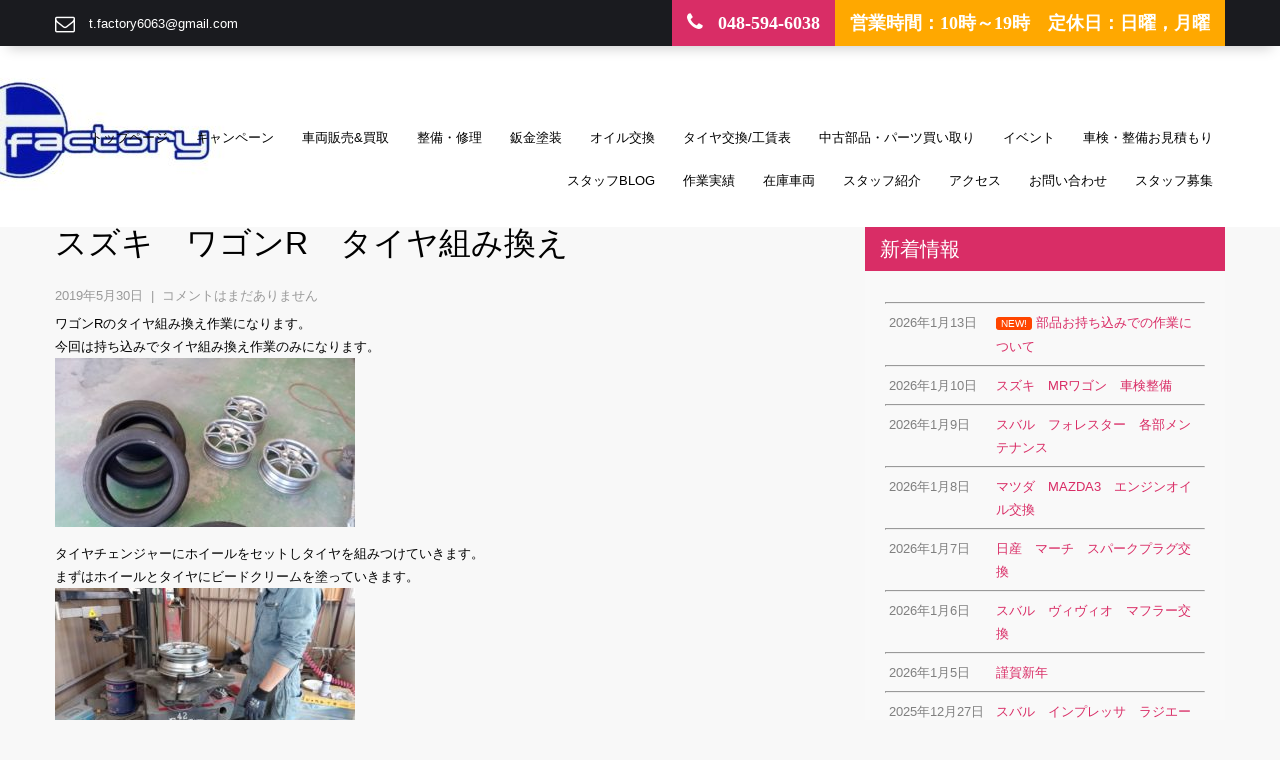

--- FILE ---
content_type: text/html; charset=UTF-8
request_url: https://tfactory6063.com/2019/05/30/%E3%82%B9%E3%82%BA%E3%82%AD%E3%80%80%E3%83%AF%E3%82%B4%E3%83%B3r%E3%80%80%E3%82%BF%E3%82%A4%E3%83%A4%E7%B5%84%E3%81%BF%E6%8F%9B%E3%81%88/
body_size: 12134
content:
<!DOCTYPE html>
<html lang="ja">
<head>
<meta charset="UTF-8">
<meta name="viewport" content="width=device-width, initial-scale=1">
<link rel="profile" href="http://gmpg.org/xfn/11">
<link rel="pingback" href="https://tfactory6063.com/xmlrpc.php">
<title>スズキ　ワゴンR　タイヤ組み換え　ティー・ファクトリー |</title>

<!-- All in One SEO Pack 2.4.3 by Michael Torbert of Semper Fi Web Design[255,278] -->
<link rel="canonical" href="https://tfactory6063.com/2019/05/30/%e3%82%b9%e3%82%ba%e3%82%ad%e3%80%80%e3%83%af%e3%82%b4%e3%83%b3r%e3%80%80%e3%82%bf%e3%82%a4%e3%83%a4%e7%b5%84%e3%81%bf%e6%8f%9b%e3%81%88/" />
			<script type="text/javascript" >
				window.ga=window.ga||function(){(ga.q=ga.q||[]).push(arguments)};ga.l=+new Date;
				ga('create', 'UA-110887756-1', 'auto');
				// Plugins
				
				ga('send', 'pageview');
			</script>
			<script async src="https://www.google-analytics.com/analytics.js"></script>
			<!-- /all in one seo pack -->
<link rel='dns-prefetch' href='//webfonts.xserver.jp' />
<link rel='dns-prefetch' href='//ajax.googleapis.com' />
<link rel='dns-prefetch' href='//maxcdn.bootstrapcdn.com' />
<link rel='dns-prefetch' href='//fonts.googleapis.com' />
<link rel='dns-prefetch' href='//s.w.org' />
<link rel="alternate" type="application/rss+xml" title=" &raquo; フィード" href="https://tfactory6063.com/feed/" />
<link rel="alternate" type="application/rss+xml" title=" &raquo; コメントフィード" href="https://tfactory6063.com/comments/feed/" />
<link rel="alternate" type="application/rss+xml" title=" &raquo; スズキ　ワゴンR　タイヤ組み換え のコメントのフィード" href="https://tfactory6063.com/2019/05/30/%e3%82%b9%e3%82%ba%e3%82%ad%e3%80%80%e3%83%af%e3%82%b4%e3%83%b3r%e3%80%80%e3%82%bf%e3%82%a4%e3%83%a4%e7%b5%84%e3%81%bf%e6%8f%9b%e3%81%88/feed/" />
<!-- This site uses the Google Analytics by MonsterInsights plugin v6.2.6 - Using Analytics tracking - https://www.monsterinsights.com/ -->
<script type="text/javascript" data-cfasync="false">
		var disableStr = 'ga-disable-UA-110887756-1';

	/* Function to detect opted out users */
	function __gaTrackerIsOptedOut() {
		return document.cookie.indexOf(disableStr + '=true') > -1;
	}

	/* Disable tracking if the opt-out cookie exists. */
	if ( __gaTrackerIsOptedOut() ) {
		window[disableStr] = true;
	}

	/* Opt-out function */
	function __gaTrackerOptout() {
	  document.cookie = disableStr + '=true; expires=Thu, 31 Dec 2099 23:59:59 UTC; path=/';
	  window[disableStr] = true;
	}
		(function(i,s,o,g,r,a,m){i['GoogleAnalyticsObject']=r;i[r]=i[r]||function(){
		(i[r].q=i[r].q||[]).push(arguments)},i[r].l=1*new Date();a=s.createElement(o),
		m=s.getElementsByTagName(o)[0];a.async=1;a.src=g;m.parentNode.insertBefore(a,m)
	})(window,document,'script','//www.google-analytics.com/analytics.js','__gaTracker');

	__gaTracker('create', 'UA-110887756-1', 'auto');
	__gaTracker('set', 'forceSSL', true);
	__gaTracker('require', 'displayfeatures');
	__gaTracker('require', 'linkid', 'linkid.js');
	__gaTracker('send','pageview');
</script>
<!-- / Google Analytics by MonsterInsights -->
		<script type="text/javascript">
			window._wpemojiSettings = {"baseUrl":"https:\/\/s.w.org\/images\/core\/emoji\/12.0.0-1\/72x72\/","ext":".png","svgUrl":"https:\/\/s.w.org\/images\/core\/emoji\/12.0.0-1\/svg\/","svgExt":".svg","source":{"concatemoji":"https:\/\/tfactory6063.com\/wp-includes\/js\/wp-emoji-release.min.js?ver=5.3.20"}};
			!function(e,a,t){var n,r,o,i=a.createElement("canvas"),p=i.getContext&&i.getContext("2d");function s(e,t){var a=String.fromCharCode;p.clearRect(0,0,i.width,i.height),p.fillText(a.apply(this,e),0,0);e=i.toDataURL();return p.clearRect(0,0,i.width,i.height),p.fillText(a.apply(this,t),0,0),e===i.toDataURL()}function c(e){var t=a.createElement("script");t.src=e,t.defer=t.type="text/javascript",a.getElementsByTagName("head")[0].appendChild(t)}for(o=Array("flag","emoji"),t.supports={everything:!0,everythingExceptFlag:!0},r=0;r<o.length;r++)t.supports[o[r]]=function(e){if(!p||!p.fillText)return!1;switch(p.textBaseline="top",p.font="600 32px Arial",e){case"flag":return s([127987,65039,8205,9895,65039],[127987,65039,8203,9895,65039])?!1:!s([55356,56826,55356,56819],[55356,56826,8203,55356,56819])&&!s([55356,57332,56128,56423,56128,56418,56128,56421,56128,56430,56128,56423,56128,56447],[55356,57332,8203,56128,56423,8203,56128,56418,8203,56128,56421,8203,56128,56430,8203,56128,56423,8203,56128,56447]);case"emoji":return!s([55357,56424,55356,57342,8205,55358,56605,8205,55357,56424,55356,57340],[55357,56424,55356,57342,8203,55358,56605,8203,55357,56424,55356,57340])}return!1}(o[r]),t.supports.everything=t.supports.everything&&t.supports[o[r]],"flag"!==o[r]&&(t.supports.everythingExceptFlag=t.supports.everythingExceptFlag&&t.supports[o[r]]);t.supports.everythingExceptFlag=t.supports.everythingExceptFlag&&!t.supports.flag,t.DOMReady=!1,t.readyCallback=function(){t.DOMReady=!0},t.supports.everything||(n=function(){t.readyCallback()},a.addEventListener?(a.addEventListener("DOMContentLoaded",n,!1),e.addEventListener("load",n,!1)):(e.attachEvent("onload",n),a.attachEvent("onreadystatechange",function(){"complete"===a.readyState&&t.readyCallback()})),(n=t.source||{}).concatemoji?c(n.concatemoji):n.wpemoji&&n.twemoji&&(c(n.twemoji),c(n.wpemoji)))}(window,document,window._wpemojiSettings);
		</script>
		<style type="text/css">
img.wp-smiley,
img.emoji {
	display: inline !important;
	border: none !important;
	box-shadow: none !important;
	height: 1em !important;
	width: 1em !important;
	margin: 0 .07em !important;
	vertical-align: -0.1em !important;
	background: none !important;
	padding: 0 !important;
}
</style>
	<link rel='stylesheet' id='wp-customer-reviews-3-frontend-css'  href='https://tfactory6063.com/wp-content/plugins/wp-customer-reviews/css/wp-customer-reviews-generated.css?ver=3.1.2' type='text/css' media='all' />
<link rel='stylesheet' id='wp-block-library-css'  href='https://tfactory6063.com/wp-includes/css/dist/block-library/style.min.css?ver=5.3.20' type='text/css' media='all' />
<link rel='stylesheet' id='biz-cal-style-css'  href='https://tfactory6063.com/wp-content/plugins/biz-calendar/biz-cal.css?ver=2.2.0' type='text/css' media='all' />
<link rel='stylesheet' id='contact-form-7-css'  href='https://tfactory6063.com/wp-content/plugins/contact-form-7/includes/css/styles.css?ver=4.9.2' type='text/css' media='all' />
<link rel='stylesheet' id='jquery-ui-theme-css'  href='https://ajax.googleapis.com/ajax/libs/jqueryui/1.11.4/themes/smoothness/jquery-ui.min.css?ver=1.11.4' type='text/css' media='all' />
<link rel='stylesheet' id='jquery-ui-timepicker-css'  href='https://tfactory6063.com/wp-content/plugins/contact-form-7-datepicker/js/jquery-ui-timepicker/jquery-ui-timepicker-addon.min.css?ver=5.3.20' type='text/css' media='all' />
<link rel='stylesheet' id='sb_instagram_styles-css'  href='https://tfactory6063.com/wp-content/plugins/instagram-feed/css/sb-instagram.min.css?ver=1.5.1' type='text/css' media='all' />
<link rel='stylesheet' id='sb-font-awesome-css'  href='https://maxcdn.bootstrapcdn.com/font-awesome/4.7.0/css/font-awesome.min.css' type='text/css' media='all' />
<link rel='stylesheet' id='whats-new-style-css'  href='https://tfactory6063.com/wp-content/plugins/whats-new-genarator/whats-new.css?ver=2.0.2' type='text/css' media='all' />
<link rel='stylesheet' id='skt-towing-font-css'  href='//fonts.googleapis.com/css?family=Pacifico%3A400%7CPT%2BSans%3A400%2C400italic%2C700%2C700italic%7COswald%3A400%2C700%2C300%7CLobster%3A400&#038;ver=5.3.20' type='text/css' media='all' />
<link rel='stylesheet' id='skt-towing-basic-style-css'  href='https://tfactory6063.com/wp-content/themes/skt-towing/style.css?ver=5.3.20' type='text/css' media='all' />
<link rel='stylesheet' id='skt-towing-editor-style-css'  href='https://tfactory6063.com/wp-content/themes/skt-towing/editor-style.css?ver=5.3.20' type='text/css' media='all' />
<link rel='stylesheet' id='nivo-slider-css'  href='https://tfactory6063.com/wp-content/themes/skt-towing/css/nivo-slider.css?ver=5.3.20' type='text/css' media='all' />
<link rel='stylesheet' id='skt-towing-main-style-css'  href='https://tfactory6063.com/wp-content/themes/skt-towing/css/responsive.css?ver=5.3.20' type='text/css' media='all' />
<link rel='stylesheet' id='skt-towing-base-style-css'  href='https://tfactory6063.com/wp-content/themes/skt-towing/css/style_base.css?ver=5.3.20' type='text/css' media='all' />
<link rel='stylesheet' id='font-awesome-css'  href='https://tfactory6063.com/wp-content/themes/skt-towing/css/font-awesome.css?ver=5.3.20' type='text/css' media='all' />
<link rel='stylesheet' id='animate-css'  href='https://tfactory6063.com/wp-content/themes/skt-towing/css/animation.css?ver=5.3.20' type='text/css' media='all' />
<script type='text/javascript' src='https://tfactory6063.com/wp-includes/js/jquery/jquery.js?ver=1.12.4-wp'></script>
<script type='text/javascript' src='https://tfactory6063.com/wp-includes/js/jquery/jquery-migrate.min.js?ver=1.4.1'></script>
<script type='text/javascript' src='https://tfactory6063.com/wp-content/plugins/wp-customer-reviews/js/wp-customer-reviews.js?ver=3.1.2'></script>
<script type='text/javascript' src='//webfonts.xserver.jp/js/xserver.js?ver=1.1.0'></script>
<script type='text/javascript'>
/* <![CDATA[ */
var monsterinsights_frontend = {"js_events_tracking":"true","is_debug_mode":"false","download_extensions":"doc,exe,js,pdf,ppt,tgz,zip,xls","inbound_paths":"","home_url":"https:\/\/tfactory6063.com","track_download_as":"event","internal_label":"int","hash_tracking":"false"};
/* ]]> */
</script>
<script type='text/javascript' src='https://tfactory6063.com/wp-content/plugins/google-analytics-for-wordpress/assets/js/frontend.min.js?ver=6.2.6'></script>
<script type='text/javascript'>
/* <![CDATA[ */
var bizcalOptions = {"holiday_title":"\u5b9a\u4f11\u65e5","sun":"on","mon":"on","temp_holidays":"2025-05-01\r\n2025-05-02\r\n2025-05-03\r\n2025-08-14\r\n2025-08-15\r\n2025-08-16\r\n2025-12-30\r\n2025-12-31\r\n2026-01-01\r\n2026-01-02\r\n2026-01-03\r\n2026-05-05\r\n2026-05-06","temp_weekdays":"2025-05-12\r\n2025-08-11\r\n2025-12-08\r\n2025-12-22\r\n2026-01-05","eventday_title":"","eventday_url":"","eventdays":"","month_limit":"\u5236\u9650\u306a\u3057","nextmonthlimit":"12","prevmonthlimit":"12","plugindir":"https:\/\/tfactory6063.com\/wp-content\/plugins\/biz-calendar\/","national_holiday":""};
/* ]]> */
</script>
<script type='text/javascript' src='https://tfactory6063.com/wp-content/plugins/biz-calendar/calendar.js?ver=2.2.0'></script>
<script type='text/javascript' src='https://tfactory6063.com/wp-content/themes/skt-towing/js/jquery.nivo.slider.js?ver=5.3.20'></script>
<script type='text/javascript' src='https://tfactory6063.com/wp-content/themes/skt-towing/js/custom.js?ver=5.3.20'></script>
<link rel='https://api.w.org/' href='https://tfactory6063.com/wp-json/' />
<link rel="EditURI" type="application/rsd+xml" title="RSD" href="https://tfactory6063.com/xmlrpc.php?rsd" />
<link rel="wlwmanifest" type="application/wlwmanifest+xml" href="https://tfactory6063.com/wp-includes/wlwmanifest.xml" /> 
<link rel='prev' title='スズキ　ワゴンR　サイドブレーキ点検　プロポーショニングバルブ交換' href='https://tfactory6063.com/2019/05/30/%e3%82%b9%e3%82%ba%e3%82%ad%e3%80%80%e3%83%af%e3%82%b4%e3%83%b3r%e3%80%80%e3%82%b5%e3%82%a4%e3%83%89%e3%83%96%e3%83%ac%e3%83%bc%e3%82%ad%e7%82%b9%e6%a4%9c%e3%80%80%e3%83%97%e3%83%ad%e3%83%9d%e3%83%bc/' />
<link rel='next' title='マツダ　RX-8　サイドステップ塗装・交換　パート3　完成！' href='https://tfactory6063.com/2019/05/31/%e3%83%9e%e3%83%84%e3%83%80%e3%80%80rx-8%e3%80%80%e3%82%b5%e3%82%a4%e3%83%89%e3%82%b9%e3%83%86%e3%83%83%e3%83%97%e5%a1%97%e8%a3%85%e3%83%bb%e4%ba%a4%e6%8f%9b%e3%80%80%e3%83%91%e3%83%bc%e3%83%883/' />
<meta name="generator" content="WordPress 5.3.20" />
<link rel='shortlink' href='https://tfactory6063.com/?p=8805' />
<link rel="alternate" type="application/json+oembed" href="https://tfactory6063.com/wp-json/oembed/1.0/embed?url=https%3A%2F%2Ftfactory6063.com%2F2019%2F05%2F30%2F%25e3%2582%25b9%25e3%2582%25ba%25e3%2582%25ad%25e3%2580%2580%25e3%2583%25af%25e3%2582%25b4%25e3%2583%25b3r%25e3%2580%2580%25e3%2582%25bf%25e3%2582%25a4%25e3%2583%25a4%25e7%25b5%2584%25e3%2581%25bf%25e6%258f%259b%25e3%2581%2588%2F" />
<link rel="alternate" type="text/xml+oembed" href="https://tfactory6063.com/wp-json/oembed/1.0/embed?url=https%3A%2F%2Ftfactory6063.com%2F2019%2F05%2F30%2F%25e3%2582%25b9%25e3%2582%25ba%25e3%2582%25ad%25e3%2580%2580%25e3%2583%25af%25e3%2582%25b4%25e3%2583%25b3r%25e3%2580%2580%25e3%2582%25bf%25e3%2582%25a4%25e3%2583%25a4%25e7%25b5%2584%25e3%2581%25bf%25e6%258f%259b%25e3%2581%2588%2F&#038;format=xml" />
        	<style type="text/css">
					a,
					.logo a, .header .header-inner .logo h1, h5.addressfooter, .header .header-inner .nav ul li a:hover, 
					.signin_wrap a:hover,				
					.services-wrap .one_fourth:hover h3,
					.blog_lists h2 a:hover,
					#sidebar ul li a:hover,
					.recent-post h6:hover,
					.MoreLink:hover,
					.cols-3 ul li a:hover,.wedobox:hover .btn-small,.wedobox:hover .boxtitle,.slide_more, 
					.threebox a.read-more:hover, .news a, .footer a:hover, .signin_wrap span.emailinfo a:hover, .header .header-inner .nav ul li a:hover, .one_four_page:hover h4, .postmeta a:hover{
					 color:#d92d66;}
					
					.pagination ul li .current, .pagination ul li a:hover, 
					#commentform input#submit:hover, .social-icons a:hover, .nivo-controlNav a.active, .nivo-directionNav a:hover,				 .news a.read-more:hover, .slide_info a.sldbutton, .social-icons a:hover, .signin_wrap span.phno, .one_four_page_content, .date-news, h3.widget-title
					{ background-color:#d92d66;}
					
					h2.section_title span{border-color:#d92d66;}
					
					.MoreLink:hover, .threebox:hover .chooseus-image
					{ border-color:#d92d66;}
					
			</style>
	<style type="text/css">
			.header {
			background: url(https://tfactory6063.com/wp-content/uploads/2017/12/cropped-2-8.jpg) no-repeat;
			background-position: center top;
		}
		
	</style>
			<style type="text/css" id="wp-custom-css">
			input[type="submit"]
{
   font-size: 100%;
    padding-right: 100px;
    padding: 0.2em 0.4em;
    background: #FF00FF;
    color: #FF00FF;
    border-radius: 4px;
    width: 50%;
    height:50px;
    cursor: pointer;
    box-shadow: 0 0 1px rgba(181, 235, 178, 1);
    border: 1px solid #ccc; 
}		</style>
		</head>

<body class="post-template-default single single-post postid-8805 single-format-standard">
<div class="signin_wrap">
  <div class="container">
    <div class="widget-left">
            <span class="emailinfo"><i class="fa fa-envelope-o"></i> <a href="mailto:t.factory6063@gmail.com">t.factory6063@gmail.com</a></span>
          </div>
    <!--widget-left-->
    <div class="widget-right">
            <span class="phno"><i class="fa fa-phone"></i> 048-594-6038</span>
                  <span class="support-27-7">営業時間：10時～19時　定休日：日曜，月曜</span>
          </div>
    <!--widget-right-->
    
    <div class="clear"></div>
  </div>
  <!--container--> 
</div>
<div class="header">
  <div class="header-inner">
    <div class="logo">
            <a href="https://tfactory6063.com/">
      <h1></h1>
      <span class="tagline">
            </span> </a> </div>
    <!-- logo -->
    <div class="header-right">
      <div class="toggle"> <a class="toggleMenu" href="#">
        Menu        </a> </div>
      <!-- toggle -->
      <div class="nav">
        <div class="menu-%e3%83%a1%e3%82%a4%e3%83%b3%e3%83%a1%e3%83%8b%e3%83%a5%e3%83%bc-container"><ul id="menu-%e3%83%a1%e3%82%a4%e3%83%b3%e3%83%a1%e3%83%8b%e3%83%a5%e3%83%bc" class="menu"><li id="menu-item-38" class="menu-item menu-item-type-post_type menu-item-object-page menu-item-home menu-item-38"><a href="https://tfactory6063.com/">トップページ</a></li>
<li id="menu-item-8315" class="menu-item menu-item-type-taxonomy menu-item-object-category menu-item-8315"><a href="https://tfactory6063.com/category/%e3%82%ad%e3%83%a3%e3%83%b3%e3%83%9a%e3%83%bc%e3%83%b3/">キャンペーン</a></li>
<li id="menu-item-3154" class="menu-item menu-item-type-post_type menu-item-object-page menu-item-3154"><a href="https://tfactory6063.com/%e8%bb%8a%e4%b8%a1%e8%b2%b7%e3%81%84%e5%8f%96%e3%82%8a%ef%bc%86%e8%b2%a9%e5%a3%b2/">車両販売&#038;買取</a></li>
<li id="menu-item-43" class="menu-item menu-item-type-post_type menu-item-object-page menu-item-43"><a href="https://tfactory6063.com/%e6%95%b4%e5%82%99%e3%83%bb%e4%bf%ae%e7%90%86/">整備・修理</a></li>
<li id="menu-item-44" class="menu-item menu-item-type-post_type menu-item-object-page menu-item-44"><a href="https://tfactory6063.com/%e9%88%91%e9%87%91%e5%a1%97%e8%a3%85/">鈑金塗装</a></li>
<li id="menu-item-181" class="menu-item menu-item-type-post_type menu-item-object-page menu-item-181"><a href="https://tfactory6063.com/%e3%82%a8%e3%83%b3%e3%82%b8%e3%83%b3%e3%82%aa%e3%82%a4%e3%83%ab/">オイル交換</a></li>
<li id="menu-item-3411" class="menu-item menu-item-type-post_type menu-item-object-page menu-item-3411"><a href="https://tfactory6063.com/%e3%82%bf%e3%82%a4%e3%83%a4%e4%ba%a4%e6%8f%9b-%e5%b7%a5%e8%b3%83%e8%a1%a8/">タイヤ交換/工賃表</a></li>
<li id="menu-item-1354" class="menu-item menu-item-type-post_type menu-item-object-page menu-item-1354"><a href="https://tfactory6063.com/%e3%83%91%e3%83%bc%e3%83%84%e8%b2%b7%e3%81%84%e5%8f%96%e3%82%8a/">中古部品・パーツ買い取り</a></li>
<li id="menu-item-385" class="menu-item menu-item-type-taxonomy menu-item-object-category menu-item-385"><a href="https://tfactory6063.com/category/%e3%82%a4%e3%83%99%e3%83%b3%e3%83%88/">イベント</a></li>
<li id="menu-item-113" class="menu-item menu-item-type-post_type menu-item-object-page menu-item-113"><a href="https://tfactory6063.com/%e8%bb%8a%e6%a4%9c%e8%a6%8b%e7%a9%8d%e3%82%82%e3%82%8a/">車検・整備お見積もり</a></li>
<li id="menu-item-8923" class="menu-item menu-item-type-taxonomy menu-item-object-category menu-item-8923"><a href="https://tfactory6063.com/category/%e3%82%b9%e3%82%bf%e3%83%83%e3%83%95blog/">スタッフBlog</a></li>
<li id="menu-item-330" class="menu-item menu-item-type-taxonomy menu-item-object-category current-post-ancestor current-menu-parent current-post-parent menu-item-has-children menu-item-330"><a href="https://tfactory6063.com/category/%e4%bd%9c%e6%a5%ad%e5%ae%9f%e7%b8%be/">作業実績</a>
<ul class="sub-menu">
	<li id="menu-item-334" class="menu-item menu-item-type-taxonomy menu-item-object-category current-post-ancestor current-menu-parent current-post-parent menu-item-has-children menu-item-334"><a href="https://tfactory6063.com/category/%e4%bd%9c%e6%a5%ad%e5%ae%9f%e7%b8%be/%e3%83%91%e3%83%bc%e3%83%84%e5%8f%96%e3%82%8a%e4%bb%98%e3%81%91%e3%83%bb%e6%8c%81%e8%be%bc%e5%8f%96%e3%82%8a%e4%bb%98%e3%81%91/">パーツ取り付け・持込取り付け</a>
	<ul class="sub-menu">
		<li id="menu-item-336" class="menu-item menu-item-type-taxonomy menu-item-object-category menu-item-336"><a href="https://tfactory6063.com/category/%e4%bd%9c%e6%a5%ad%e5%ae%9f%e7%b8%be/%e3%83%91%e3%83%bc%e3%83%84%e5%8f%96%e3%82%8a%e4%bb%98%e3%81%91%e3%83%bb%e6%8c%81%e8%be%bc%e5%8f%96%e3%82%8a%e4%bb%98%e3%81%91/%e3%82%b5%e3%82%b9%e3%83%9a%e3%83%b3%e3%82%b7%e3%83%a7%e3%83%b3%e3%83%bb%e8%b6%b3%e5%9b%9e%e3%82%8a%e3%83%91%e3%83%bc%e3%83%84%e5%8f%96%e4%bb%98/">サスペンション・足回りパーツ取付</a></li>
		<li id="menu-item-340" class="menu-item menu-item-type-taxonomy menu-item-object-category menu-item-340"><a href="https://tfactory6063.com/category/%e4%bd%9c%e6%a5%ad%e5%ae%9f%e7%b8%be/%e3%83%91%e3%83%bc%e3%83%84%e5%8f%96%e3%82%8a%e4%bb%98%e3%81%91%e3%83%bb%e6%8c%81%e8%be%bc%e5%8f%96%e3%82%8a%e4%bb%98%e3%81%91/%e5%90%b8%e6%8e%92%e6%b0%97%e7%b3%bb%e3%83%91%e3%83%bc%e3%83%84%e5%8f%96%e4%bb%98/">吸排気系パーツ取付</a></li>
		<li id="menu-item-9079" class="menu-item menu-item-type-taxonomy menu-item-object-category menu-item-9079"><a href="https://tfactory6063.com/category/%e4%bd%9c%e6%a5%ad%e5%ae%9f%e7%b8%be/%e3%83%91%e3%83%bc%e3%83%84%e5%8f%96%e3%82%8a%e4%bb%98%e3%81%91%e3%83%bb%e6%8c%81%e8%be%bc%e5%8f%96%e3%82%8a%e4%bb%98%e3%81%91/%e5%86%b7%e5%8d%b4%e7%b3%bb%e3%83%91%e3%83%bc%e3%83%84%e5%8f%96%e4%bb%98/">冷却系パーツ取付</a></li>
		<li id="menu-item-338" class="menu-item menu-item-type-taxonomy menu-item-object-category menu-item-338"><a href="https://tfactory6063.com/category/%e4%bd%9c%e6%a5%ad%e5%ae%9f%e7%b8%be/%e3%83%91%e3%83%bc%e3%83%84%e5%8f%96%e3%82%8a%e4%bb%98%e3%81%91%e3%83%bb%e6%8c%81%e8%be%bc%e5%8f%96%e3%82%8a%e4%bb%98%e3%81%91/%e3%83%a9%e3%82%a4%e3%83%88%e3%83%bb%e3%82%a6%e3%82%a3%e3%83%b3%e3%82%ab%e3%83%bc%e9%a1%9e%e4%ba%a4%e6%8f%9b/">ライト・ウィンカー類交換</a></li>
		<li id="menu-item-337" class="menu-item menu-item-type-taxonomy menu-item-object-category menu-item-337"><a href="https://tfactory6063.com/category/%e4%bd%9c%e6%a5%ad%e5%ae%9f%e7%b8%be/%e3%83%91%e3%83%bc%e3%83%84%e5%8f%96%e3%82%8a%e4%bb%98%e3%81%91%e3%83%bb%e6%8c%81%e8%be%bc%e5%8f%96%e3%82%8a%e4%bb%98%e3%81%91/%e3%83%9c%e3%83%87%e3%82%a3%e8%a3%9c%e5%bc%b7%e3%83%91%e3%83%bc%e3%83%84%e5%8f%96%e4%bb%98/">ボディ補強パーツ取付</a></li>
		<li id="menu-item-339" class="menu-item menu-item-type-taxonomy menu-item-object-category menu-item-339"><a href="https://tfactory6063.com/category/%e4%bd%9c%e6%a5%ad%e5%ae%9f%e7%b8%be/%e3%83%91%e3%83%bc%e3%83%84%e5%8f%96%e3%82%8a%e4%bb%98%e3%81%91%e3%83%bb%e6%8c%81%e8%be%bc%e5%8f%96%e3%82%8a%e4%bb%98%e3%81%91/%e5%86%85%e8%a3%85%e5%93%81%e5%8f%96%e4%bb%98/">内装品取付</a></li>
		<li id="menu-item-2886" class="menu-item menu-item-type-taxonomy menu-item-object-category menu-item-2886"><a href="https://tfactory6063.com/category/%e4%bd%9c%e6%a5%ad%e5%ae%9f%e7%b8%be/%e3%83%91%e3%83%bc%e3%83%84%e5%8f%96%e3%82%8a%e4%bb%98%e3%81%91%e3%83%bb%e6%8c%81%e8%be%bc%e5%8f%96%e3%82%8a%e4%bb%98%e3%81%91/%e9%9b%bb%e8%a3%85%e5%93%81%e5%8f%96%e4%bb%98/">電装品取付</a></li>
		<li id="menu-item-1560" class="menu-item menu-item-type-taxonomy menu-item-object-category menu-item-1560"><a href="https://tfactory6063.com/category/%e4%bd%9c%e6%a5%ad%e5%ae%9f%e7%b8%be/%e3%83%91%e3%83%bc%e3%83%84%e5%8f%96%e3%82%8a%e4%bb%98%e3%81%91%e3%83%bb%e6%8c%81%e8%be%bc%e5%8f%96%e3%82%8a%e4%bb%98%e3%81%91/%e3%83%a1%e3%83%bc%e3%82%bf%e3%83%bc%e9%a1%9e/">メーター類</a></li>
		<li id="menu-item-335" class="menu-item menu-item-type-taxonomy menu-item-object-category menu-item-335"><a href="https://tfactory6063.com/category/%e4%bd%9c%e6%a5%ad%e5%ae%9f%e7%b8%be/%e3%83%91%e3%83%bc%e3%83%84%e5%8f%96%e3%82%8a%e4%bb%98%e3%81%91%e3%83%bb%e6%8c%81%e8%be%bc%e5%8f%96%e3%82%8a%e4%bb%98%e3%81%91/%e3%81%9d%e3%81%ae%e4%bb%96%e3%83%91%e3%83%bc%e3%83%84%e6%8c%81%e8%be%bc%e3%81%bf%e5%8f%96%e4%bb%98/">その他パーツ持込み取付</a></li>
		<li id="menu-item-1586" class="menu-item menu-item-type-taxonomy menu-item-object-category menu-item-1586"><a href="https://tfactory6063.com/category/%e4%bd%9c%e6%a5%ad%e5%ae%9f%e7%b8%be/%e3%83%91%e3%83%bc%e3%83%84%e5%8f%96%e3%82%8a%e4%bb%98%e3%81%91%e3%83%bb%e6%8c%81%e8%be%bc%e5%8f%96%e3%82%8a%e4%bb%98%e3%81%91/%e3%82%a8%e3%82%a2%e3%83%ad%e5%8f%96%e3%82%8a%e4%bb%98%e3%81%91%e3%83%bb%e4%ba%a4%e6%8f%9b/">エアロ取り付け・交換</a></li>
		<li id="menu-item-1587" class="menu-item menu-item-type-taxonomy menu-item-object-category current-post-ancestor current-menu-parent current-post-parent menu-item-1587"><a href="https://tfactory6063.com/category/%e4%bd%9c%e6%a5%ad%e5%ae%9f%e7%b8%be/%e3%83%91%e3%83%bc%e3%83%84%e5%8f%96%e3%82%8a%e4%bb%98%e3%81%91%e3%83%bb%e6%8c%81%e8%be%bc%e5%8f%96%e3%82%8a%e4%bb%98%e3%81%91/%e3%82%bf%e3%82%a4%e3%83%a4%e4%ba%a4%e6%8f%9b%e3%83%bb%e7%b5%84%e3%81%bf%e8%be%bc%e3%81%bf/">タイヤ交換・組み込み</a></li>
		<li id="menu-item-1588" class="menu-item menu-item-type-taxonomy menu-item-object-category menu-item-1588"><a href="https://tfactory6063.com/category/%e4%bd%9c%e6%a5%ad%e5%ae%9f%e7%b8%be/%e3%83%91%e3%83%bc%e3%83%84%e5%8f%96%e3%82%8a%e4%bb%98%e3%81%91%e3%83%bb%e6%8c%81%e8%be%bc%e5%8f%96%e3%82%8a%e4%bb%98%e3%81%91/%e3%83%96%e3%83%ac%e3%83%bc%e3%82%ad%e9%96%a2%e9%80%a3%e3%83%91%e3%83%bc%e3%83%84%e5%8f%96%e3%82%8a%e4%bb%98%e3%81%91%e3%83%bb%e4%ba%a4%e6%8f%9b/">ブレーキ関連パーツ取り付け・交換</a></li>
	</ul>
</li>
	<li id="menu-item-341" class="menu-item menu-item-type-taxonomy menu-item-object-category menu-item-has-children menu-item-341"><a href="https://tfactory6063.com/category/%e4%bd%9c%e6%a5%ad%e5%ae%9f%e7%b8%be/%e6%95%b4%e5%82%99%e3%83%bb%e4%bf%ae%e7%90%86%e3%83%bb%e5%a1%97%e8%a3%85%e3%83%bb%e6%9d%bf%e9%87%91/">整備・修理・塗装・板金</a>
	<ul class="sub-menu">
		<li id="menu-item-1585" class="menu-item menu-item-type-taxonomy menu-item-object-category menu-item-1585"><a href="https://tfactory6063.com/category/%e4%bd%9c%e6%a5%ad%e5%ae%9f%e7%b8%be/%e6%95%b4%e5%82%99%e3%83%bb%e4%bf%ae%e7%90%86%e3%83%bb%e5%a1%97%e8%a3%85%e3%83%bb%e6%9d%bf%e9%87%91/%e3%82%aa%e3%82%a4%e3%83%ab%e4%ba%a4%e6%8f%9b%e3%83%bb%e3%82%b1%e3%83%9f%e3%82%ab%e3%83%ab%e7%94%a8%e5%93%81/">オイル交換・ケミカル用品</a></li>
		<li id="menu-item-347" class="menu-item menu-item-type-taxonomy menu-item-object-category menu-item-347"><a href="https://tfactory6063.com/category/%e4%bd%9c%e6%a5%ad%e5%ae%9f%e7%b8%be/%e6%95%b4%e5%82%99%e3%83%bb%e4%bf%ae%e7%90%86%e3%83%bb%e5%a1%97%e8%a3%85%e3%83%bb%e6%9d%bf%e9%87%91/%e5%a1%97%e8%a3%85/">塗装</a></li>
		<li id="menu-item-344" class="menu-item menu-item-type-taxonomy menu-item-object-category menu-item-344"><a href="https://tfactory6063.com/category/%e4%bd%9c%e6%a5%ad%e5%ae%9f%e7%b8%be/%e6%95%b4%e5%82%99%e3%83%bb%e4%bf%ae%e7%90%86%e3%83%bb%e5%a1%97%e8%a3%85%e3%83%bb%e6%9d%bf%e9%87%91/%e3%82%ad%e3%82%ba%e3%83%bb%e3%81%b8%e3%81%93%e3%81%bf%e7%9b%b4%e3%81%97/">キズ・へこみ直し</a></li>
		<li id="menu-item-345" class="menu-item menu-item-type-taxonomy menu-item-object-category menu-item-345"><a href="https://tfactory6063.com/category/%e4%bd%9c%e6%a5%ad%e5%ae%9f%e7%b8%be/%e6%95%b4%e5%82%99%e3%83%bb%e4%bf%ae%e7%90%86%e3%83%bb%e5%a1%97%e8%a3%85%e3%83%bb%e6%9d%bf%e9%87%91/%e3%83%9f%e3%83%83%e3%82%b7%e3%83%a7%e3%83%b3%e3%83%bb%e9%a7%86%e5%8b%95%e7%b3%bb%e4%bf%ae%e7%90%86%e3%83%bb%e6%95%b4%e5%82%99/">ミッション・駆動系修理・整備</a></li>
		<li id="menu-item-346" class="menu-item menu-item-type-taxonomy menu-item-object-category menu-item-346"><a href="https://tfactory6063.com/category/%e4%bd%9c%e6%a5%ad%e5%ae%9f%e7%b8%be/%e6%95%b4%e5%82%99%e3%83%bb%e4%bf%ae%e7%90%86%e3%83%bb%e5%a1%97%e8%a3%85%e3%83%bb%e6%9d%bf%e9%87%91/%e5%90%b8%e6%8e%92%e6%b0%97%e7%b3%bb%e4%bf%ae%e7%90%86%e3%83%bb%e6%95%b4%e5%82%99/">吸排気系修理・整備</a></li>
		<li id="menu-item-9080" class="menu-item menu-item-type-taxonomy menu-item-object-category menu-item-9080"><a href="https://tfactory6063.com/category/%e4%bd%9c%e6%a5%ad%e5%ae%9f%e7%b8%be/%e6%95%b4%e5%82%99%e3%83%bb%e4%bf%ae%e7%90%86%e3%83%bb%e5%a1%97%e8%a3%85%e3%83%bb%e6%9d%bf%e9%87%91/%e5%86%b7%e5%8d%b4%e7%b3%bb%e4%bf%ae%e7%90%86%e3%83%bb%e6%95%b4%e5%82%99/">冷却系修理・整備</a></li>
		<li id="menu-item-343" class="menu-item menu-item-type-taxonomy menu-item-object-category menu-item-343"><a href="https://tfactory6063.com/category/%e4%bd%9c%e6%a5%ad%e5%ae%9f%e7%b8%be/%e6%95%b4%e5%82%99%e3%83%bb%e4%bf%ae%e7%90%86%e3%83%bb%e5%a1%97%e8%a3%85%e3%83%bb%e6%9d%bf%e9%87%91/%e3%82%a8%e3%83%b3%e3%82%b8%e3%83%b3%e9%96%a2%e9%80%a3%e4%bf%ae%e7%90%86%e3%83%bb%e6%95%b4%e5%82%99/">エンジン関連修理・整備</a></li>
		<li id="menu-item-348" class="menu-item menu-item-type-taxonomy menu-item-object-category menu-item-348"><a href="https://tfactory6063.com/category/%e4%bd%9c%e6%a5%ad%e5%ae%9f%e7%b8%be/%e6%95%b4%e5%82%99%e3%83%bb%e4%bf%ae%e7%90%86%e3%83%bb%e5%a1%97%e8%a3%85%e3%83%bb%e6%9d%bf%e9%87%91/%e6%9d%bf%e9%87%91%e3%83%bb%e5%a4%96%e8%a3%85%e8%a3%9c%e4%bf%ae/">板金・外装補修</a></li>
		<li id="menu-item-3925" class="menu-item menu-item-type-taxonomy menu-item-object-category menu-item-3925"><a href="https://tfactory6063.com/category/%e4%bd%9c%e6%a5%ad%e5%ae%9f%e7%b8%be/%e6%95%b4%e5%82%99%e3%83%bb%e4%bf%ae%e7%90%86%e3%83%bb%e5%a1%97%e8%a3%85%e3%83%bb%e6%9d%bf%e9%87%91/%e8%bb%8a%e6%a4%9c%e6%95%b4%e5%82%99/">車検整備</a></li>
		<li id="menu-item-342" class="menu-item menu-item-type-taxonomy menu-item-object-category menu-item-342"><a href="https://tfactory6063.com/category/%e4%bd%9c%e6%a5%ad%e5%ae%9f%e7%b8%be/%e6%95%b4%e5%82%99%e3%83%bb%e4%bf%ae%e7%90%86%e3%83%bb%e5%a1%97%e8%a3%85%e3%83%bb%e6%9d%bf%e9%87%91/%e3%81%9d%e3%81%ae%e4%bb%96%e4%bf%ae%e7%90%86%e3%83%bb%e6%95%b4%e5%82%99/">その他修理・整備</a></li>
	</ul>
</li>
</ul>
</li>
<li id="menu-item-48" class="menu-item menu-item-type-taxonomy menu-item-object-category menu-item-48"><a href="https://tfactory6063.com/category/%e5%9c%a8%e5%ba%ab%e8%bb%8a%e4%b8%a1/">在庫車両</a></li>
<li id="menu-item-41" class="menu-item menu-item-type-post_type menu-item-object-page menu-item-41"><a href="https://tfactory6063.com/%e3%82%b9%e3%82%bf%e3%83%83%e3%83%95%e7%b4%b9%e4%bb%8b/">スタッフ紹介</a></li>
<li id="menu-item-40" class="menu-item menu-item-type-post_type menu-item-object-page menu-item-40"><a href="https://tfactory6063.com/%e3%82%a2%e3%82%af%e3%82%bb%e3%82%b9/">アクセス</a></li>
<li id="menu-item-488" class="menu-item menu-item-type-post_type menu-item-object-page menu-item-488"><a href="https://tfactory6063.com/%e3%81%8a%e5%95%8f%e3%81%84%e5%90%88%e3%82%8f%e3%81%9b/">お問い合わせ</a></li>
<li id="menu-item-20467" class="menu-item menu-item-type-taxonomy menu-item-object-category menu-item-20467"><a href="https://tfactory6063.com/category/%e3%82%b9%e3%82%bf%e3%83%83%e3%83%95%e5%8b%9f%e9%9b%86/">スタッフ募集</a></li>
</ul></div>      </div>
      <!-- nav -->
      <div class="clear"></div>
    </div>
    <div class="clear"></div>
  </div>
  <!-- header-inner --> 
</div>

<div class="container">
     <div class="page_content">
        <section class="site-main">            
                                    
<article id="post-8805" class="single-post post-8805 post type-post status-publish format-standard hentry category-27 category-10 category-4">
  <header class="entry-header">
    <h2 class="single_title">
      スズキ　ワゴンR　タイヤ組み換え    </h2>
  </header>
  <!-- .entry-header -->
  <div class="postmeta">
    <div class="post-date">2019年5月30日</div>
    <!-- post-date -->
    <div class="post-comment"> &nbsp;|&nbsp; <a href="https://tfactory6063.com/2019/05/30/%e3%82%b9%e3%82%ba%e3%82%ad%e3%80%80%e3%83%af%e3%82%b4%e3%83%b3r%e3%80%80%e3%82%bf%e3%82%a4%e3%83%a4%e7%b5%84%e3%81%bf%e6%8f%9b%e3%81%88/#respond">
      コメントはまだありません      </a></div>
    <div class="clear"></div>
  </div>
  <!-- postmeta -->
    <div class="entry-content">
    <p>ワゴンRのタイヤ組み換え作業になります。</p>
<p>今回は持ち込みでタイヤ組み換え作業のみになります。</p>
<p><img class="alignnone size-medium wp-image-8806" src="https://tfactory6063.com/wp-content/uploads/2019/05/IMG_20190530_101513-300x169.jpg" alt="" width="300" height="169" srcset="https://tfactory6063.com/wp-content/uploads/2019/05/IMG_20190530_101513-300x169.jpg 300w, https://tfactory6063.com/wp-content/uploads/2019/05/IMG_20190530_101513-768x432.jpg 768w, https://tfactory6063.com/wp-content/uploads/2019/05/IMG_20190530_101513-1024x576.jpg 1024w, https://tfactory6063.com/wp-content/uploads/2019/05/IMG_20190530_101513.jpg 1280w" sizes="(max-width: 300px) 100vw, 300px" /></p>
<p>タイヤチェンジャーにホイールをセットしタイヤを組みつけていきます。</p>
<p>まずはホイールとタイヤにビードクリームを塗っていきます。</p>
<p><img class="alignnone size-medium wp-image-8807" src="https://tfactory6063.com/wp-content/uploads/2019/05/IMG_20190530_102156-300x169.jpg" alt="" width="300" height="169" srcset="https://tfactory6063.com/wp-content/uploads/2019/05/IMG_20190530_102156-300x169.jpg 300w, https://tfactory6063.com/wp-content/uploads/2019/05/IMG_20190530_102156-768x432.jpg 768w, https://tfactory6063.com/wp-content/uploads/2019/05/IMG_20190530_102156-1024x576.jpg 1024w, https://tfactory6063.com/wp-content/uploads/2019/05/IMG_20190530_102156.jpg 1280w" sizes="(max-width: 300px) 100vw, 300px" /></p>
<p>タイヤを組み付けていき、エアーを充填しビートをはめていきます。</p>
<p><img class="alignnone size-medium wp-image-8808" src="https://tfactory6063.com/wp-content/uploads/2019/05/IMG_20190530_102354-300x169.jpg" alt="" width="300" height="169" srcset="https://tfactory6063.com/wp-content/uploads/2019/05/IMG_20190530_102354-300x169.jpg 300w, https://tfactory6063.com/wp-content/uploads/2019/05/IMG_20190530_102354-768x432.jpg 768w, https://tfactory6063.com/wp-content/uploads/2019/05/IMG_20190530_102354-1024x576.jpg 1024w, https://tfactory6063.com/wp-content/uploads/2019/05/IMG_20190530_102354.jpg 1280w" sizes="(max-width: 300px) 100vw, 300px" /> <img class="alignnone size-medium wp-image-8809" src="https://tfactory6063.com/wp-content/uploads/2019/05/IMG_20190530_101519-300x169.jpg" alt="" width="300" height="169" srcset="https://tfactory6063.com/wp-content/uploads/2019/05/IMG_20190530_101519-300x169.jpg 300w, https://tfactory6063.com/wp-content/uploads/2019/05/IMG_20190530_101519-768x432.jpg 768w, https://tfactory6063.com/wp-content/uploads/2019/05/IMG_20190530_101519-1024x576.jpg 1024w, https://tfactory6063.com/wp-content/uploads/2019/05/IMG_20190530_101519.jpg 1280w" sizes="(max-width: 300px) 100vw, 300px" /></p>
<p>続いてバランサーにてバランス取りを行っていきます。</p>
<p>タイヤをセットし測定を行いウェイトを貼り付けて再度測定を行い正常値であることを確認していきます。</p>
<p><img class="alignnone size-medium wp-image-8810" src="https://tfactory6063.com/wp-content/uploads/2019/05/IMG_20190530_102153-300x169.jpg" alt="" width="300" height="169" srcset="https://tfactory6063.com/wp-content/uploads/2019/05/IMG_20190530_102153-300x169.jpg 300w, https://tfactory6063.com/wp-content/uploads/2019/05/IMG_20190530_102153-768x432.jpg 768w, https://tfactory6063.com/wp-content/uploads/2019/05/IMG_20190530_102153-1024x576.jpg 1024w, https://tfactory6063.com/wp-content/uploads/2019/05/IMG_20190530_102153.jpg 1280w" sizes="(max-width: 300px) 100vw, 300px" /></p>
<p>すべての組み付け・バランス取りを行い完了です！</p>
<p>単体での持ち込みでも組み付け・バランス取りまで行いますのでお気軽にご相談下さい。</p>
<p>その他にも車検整備・持ち込みパーツ交換・取り付けから板金修理・整備・中古車・新車販売・買取まで幅広く対応しておりますので、ぜひご相談下さい！</p>
<p>下記お見積りフォームからもお見積り可能ですのでお気軽にご相談下さい。</p>
<a href="https://tfactory6063.com/%e8%bb%8a%e6%a4%9c%e8%a6%8b%e7%a9%8d%e3%82%82%e3%82%8a/" class="su-button su-button-style-3d" style="color:#FFFFFF;background-color:#2D89EF;border-color:#246ebf;border-radius:12px;-moz-border-radius:12px;-webkit-border-radius:12px" target="_blank"><span style="color:#FFFFFF;padding:0px 30px;font-size:22px;line-height:44px;border-color:#6cacf4;border-radius:12px;-moz-border-radius:12px;-webkit-border-radius:12px;text-shadow:none;-moz-text-shadow:none;-webkit-text-shadow:none"> お見積もりフォーム</span></a>
        <div class="postmeta">
      <div class="post-categories">
        <a href="https://tfactory6063.com/category/%e4%bd%9c%e6%a5%ad%e5%ae%9f%e7%b8%be/%e3%83%91%e3%83%bc%e3%83%84%e5%8f%96%e3%82%8a%e4%bb%98%e3%81%91%e3%83%bb%e6%8c%81%e8%be%bc%e5%8f%96%e3%82%8a%e4%bb%98%e3%81%91/%e3%82%bf%e3%82%a4%e3%83%a4%e4%ba%a4%e6%8f%9b%e3%83%bb%e7%b5%84%e3%81%bf%e8%be%bc%e3%81%bf/" rel="category tag">タイヤ交換・組み込み</a>, <a href="https://tfactory6063.com/category/%e4%bd%9c%e6%a5%ad%e5%ae%9f%e7%b8%be/%e3%83%91%e3%83%bc%e3%83%84%e5%8f%96%e3%82%8a%e4%bb%98%e3%81%91%e3%83%bb%e6%8c%81%e8%be%bc%e5%8f%96%e3%82%8a%e4%bb%98%e3%81%91/" rel="category tag">パーツ取り付け・持込取り付け</a>, <a href="https://tfactory6063.com/category/%e4%bd%9c%e6%a5%ad%e5%ae%9f%e7%b8%be/" rel="category tag">作業実績</a>      </div>
      <div class="post-tags">
              </div>
      <div class="clear"></div>
    </div>
    <!-- postmeta --> 
  </div>
  <!-- .entry-content -->
  <footer class="entry-meta">
      </footer>
  <!-- .entry-meta --> 
</article>                    <span class="left">&laquo; <a href="https://tfactory6063.com/2019/05/30/%e3%82%b9%e3%82%ba%e3%82%ad%e3%80%80%e3%83%af%e3%82%b4%e3%83%b3r%e3%80%80%e3%82%b5%e3%82%a4%e3%83%89%e3%83%96%e3%83%ac%e3%83%bc%e3%82%ad%e7%82%b9%e6%a4%9c%e3%80%80%e3%83%97%e3%83%ad%e3%83%9d%e3%83%bc/" rel="prev">スズキ　ワゴンR　サイドブレーキ点検　プロポーショニングバルブ交換</a></span>    <span class="right"><a href="https://tfactory6063.com/2019/05/31/%e3%83%9e%e3%83%84%e3%83%80%e3%80%80rx-8%e3%80%80%e3%82%b5%e3%82%a4%e3%83%89%e3%82%b9%e3%83%86%e3%83%83%e3%83%97%e5%a1%97%e8%a3%85%e3%83%bb%e4%ba%a4%e6%8f%9b%e3%80%80%e3%83%91%e3%83%bc%e3%83%883/" rel="next">マツダ　RX-8　サイドステップ塗装・交換　パート3　完成！</a> &raquo;</span>
                                              
         </section>       
        
<div id="sidebar">
  <h3 class="widget-title">新着情報</h3><aside id="%1$s" class="widget %2$s">			<div class="textwidget"><div class='whatsnew'>
	
	<hr/>
		<dl>
		<a href="https://tfactory6063.com/2026/01/13/%e9%83%a8%e5%93%81%e3%81%8a%e6%8c%81%e3%81%a1%e8%be%bc%e3%81%bf%e3%81%a7%e3%81%ae%e4%bd%9c%e6%a5%ad%e3%81%ab%e3%81%a4%e3%81%84%e3%81%a6/">
		<dt>
			2026年1月13日		</dt>
		<dd>
						<span class='newmark'>NEW!</span>
						部品お持ち込みでの作業について		</dd>
		</a>
	</dl>
	<hr/>
		<dl>
		<a href="https://tfactory6063.com/2026/01/10/%e3%82%b9%e3%82%ba%e3%82%ad%e3%80%80mr%e3%83%af%e3%82%b4%e3%83%b3%e3%80%80%e8%bb%8a%e6%a4%9c%e6%95%b4%e5%82%99-5/">
		<dt>
			2026年1月10日		</dt>
		<dd>
						スズキ　MRワゴン　車検整備		</dd>
		</a>
	</dl>
	<hr/>
		<dl>
		<a href="https://tfactory6063.com/2026/01/09/%e3%82%b9%e3%83%90%e3%83%ab%e3%80%80%e3%83%95%e3%82%a9%e3%83%ac%e3%82%b9%e3%82%bf%e3%83%bc%e3%80%80%e5%90%84%e9%83%a8%e3%83%a1%e3%83%b3%e3%83%86%e3%83%8a%e3%83%b3%e3%82%b9/">
		<dt>
			2026年1月9日		</dt>
		<dd>
						スバル　フォレスター　各部メンテナンス		</dd>
		</a>
	</dl>
	<hr/>
		<dl>
		<a href="https://tfactory6063.com/2026/01/08/%e3%83%9e%e3%83%84%e3%83%80%e3%80%80mazda3%e3%80%80%e3%82%a8%e3%83%b3%e3%82%b8%e3%83%b3%e3%82%aa%e3%82%a4%e3%83%ab%e4%ba%a4%e6%8f%9b/">
		<dt>
			2026年1月8日		</dt>
		<dd>
						マツダ　MAZDA3　エンジンオイル交換		</dd>
		</a>
	</dl>
	<hr/>
		<dl>
		<a href="https://tfactory6063.com/2026/01/07/%e6%97%a5%e7%94%a3%e3%80%80%e3%83%9e%e3%83%bc%e3%83%81%e3%80%80%e3%82%b9%e3%83%91%e3%83%bc%e3%82%af%e3%83%97%e3%83%a9%e3%82%b0%e4%ba%a4%e6%8f%9b/">
		<dt>
			2026年1月7日		</dt>
		<dd>
						日産　マーチ　スパークプラグ交換		</dd>
		</a>
	</dl>
	<hr/>
		<dl>
		<a href="https://tfactory6063.com/2026/01/06/%e3%82%b9%e3%83%90%e3%83%ab%e3%80%80%e3%83%b4%e3%82%a3%e3%83%b4%e3%82%a3%e3%82%aa%e3%80%80%e3%83%9e%e3%83%95%e3%83%a9%e3%83%bc%e4%ba%a4%e6%8f%9b-2/">
		<dt>
			2026年1月6日		</dt>
		<dd>
						スバル　ヴィヴィオ　マフラー交換		</dd>
		</a>
	</dl>
	<hr/>
		<dl>
		<a href="https://tfactory6063.com/2026/01/05/%e8%ac%b9%e8%b3%80%e6%96%b0%e5%b9%b4-6/">
		<dt>
			2026年1月5日		</dt>
		<dd>
						謹賀新年		</dd>
		</a>
	</dl>
	<hr/>
		<dl>
		<a href="https://tfactory6063.com/2025/12/27/%e3%82%b9%e3%83%90%e3%83%ab%e3%80%80%e3%82%a4%e3%83%b3%e3%83%97%e3%83%ac%e3%83%83%e3%82%b5%e3%80%80%e3%83%a9%e3%82%b8%e3%82%a8%e3%83%bc%e3%82%bf%e3%83%bc%e4%ba%a4%e6%8f%9b-3/">
		<dt>
			2025年12月27日		</dt>
		<dd>
						スバル　インプレッサ　ラジエーター交換		</dd>
		</a>
	</dl>
	<hr/>
		<dl>
		<a href="https://tfactory6063.com/2025/12/26/%e3%83%80%e3%82%a4%e3%83%8f%e3%83%84%e3%80%80%e3%83%8f%e3%82%a4%e3%82%bc%e3%83%83%e3%83%88%e3%80%80%e8%bb%8a%e6%a4%9c%e6%95%b4%e5%82%99-3/">
		<dt>
			2025年12月26日		</dt>
		<dd>
						ダイハツ　ハイゼット　車検整備		</dd>
		</a>
	</dl>
	<hr/>
		<dl>
		<a href="https://tfactory6063.com/2025/12/25/%e5%b9%b4%e6%9c%ab%e5%b9%b4%e5%a7%8b%e4%bc%91%e6%a5%ad%e3%81%ae%e3%81%8a%e7%9f%a5%e3%82%89%e3%81%9b-6/">
		<dt>
			2025年12月25日		</dt>
		<dd>
						年末年始休業のお知らせ		</dd>
		</a>
	</dl>
	<hr/>
	</div>

</div>
		</aside><h3 class="widget-title">Twitter</h3><aside id="%1$s" class="widget %2$s">			<div class="textwidget"><p><a class="twitter-timeline" href="https://twitter.com/TFactory4?ref_src=twsrc%5Etfw" data-height="430">Tweets by TFactory4</a> <script async src="https://platform.twitter.com/widgets.js" charset="utf-8"></script></p>
</div>
		</aside><h3 class="widget-title">Instagram</h3><aside id="%1$s" class="widget %2$s">			<div class="textwidget"><div id="sb_instagram" class="sbi sbi_col_4" style="width:100%; padding-bottom: 10px; " data-id="6896675509" data-num="20" data-res="auto" data-cols="4" data-options='{&quot;sortby&quot;: &quot;none&quot;, &quot;showbio&quot;: &quot;true&quot;, &quot;headercolor&quot;: &quot;&quot;, &quot;imagepadding&quot;: &quot;5&quot;}'><div class="sb_instagram_header" style="padding: 10px; padding-bottom: 0;"></div><div id="sbi_images" style="padding: 5px;"><div class="sbi_loader fa-spin"></div></div><div id="sbi_load"><a class="sbi_load_btn" href="javascript:void(0);" style="">もっと見る</a><div class="sbi_follow_btn"><a href="https://instagram.com/" style="" target="_blank" rel="noopener noreferrer"><i class="fa fa-instagram"></i>フォロー</a></div></div></div>
</div>
		</aside><h3 class="widget-title">作業実績</h3><aside id="%1$s" class="widget %2$s">		<ul>
				<li class="cat-item cat-item-25"><a href="https://tfactory6063.com/category/%e3%82%a4%e3%83%99%e3%83%b3%e3%83%88/">イベント</a> (1)
</li>
	<li class="cat-item cat-item-34"><a href="https://tfactory6063.com/category/%e3%82%ad%e3%83%a3%e3%83%b3%e3%83%9a%e3%83%bc%e3%83%b3/">キャンペーン</a> (8)
</li>
	<li class="cat-item cat-item-35"><a href="https://tfactory6063.com/category/%e3%82%b9%e3%82%bf%e3%83%83%e3%83%95blog/">スタッフBlog</a> (80)
</li>
	<li class="cat-item cat-item-39"><a href="https://tfactory6063.com/category/%e3%82%b9%e3%82%bf%e3%83%83%e3%83%95%e5%8b%9f%e9%9b%86/">スタッフ募集</a> (1)
</li>
	<li class="cat-item cat-item-4"><a href="https://tfactory6063.com/category/%e4%bd%9c%e6%a5%ad%e5%ae%9f%e7%b8%be/">作業実績</a> (2,558)
<ul class='children'>
	<li class="cat-item cat-item-10"><a href="https://tfactory6063.com/category/%e4%bd%9c%e6%a5%ad%e5%ae%9f%e7%b8%be/%e3%83%91%e3%83%bc%e3%83%84%e5%8f%96%e3%82%8a%e4%bb%98%e3%81%91%e3%83%bb%e6%8c%81%e8%be%bc%e5%8f%96%e3%82%8a%e4%bb%98%e3%81%91/">パーツ取り付け・持込取り付け</a> (1,167)
	<ul class='children'>
	<li class="cat-item cat-item-16"><a href="https://tfactory6063.com/category/%e4%bd%9c%e6%a5%ad%e5%ae%9f%e7%b8%be/%e3%83%91%e3%83%bc%e3%83%84%e5%8f%96%e3%82%8a%e4%bb%98%e3%81%91%e3%83%bb%e6%8c%81%e8%be%bc%e5%8f%96%e3%82%8a%e4%bb%98%e3%81%91/%e3%81%9d%e3%81%ae%e4%bb%96%e3%83%91%e3%83%bc%e3%83%84%e6%8c%81%e8%be%bc%e3%81%bf%e5%8f%96%e4%bb%98/">その他パーツ持込み取付</a> (349)
</li>
	<li class="cat-item cat-item-26"><a href="https://tfactory6063.com/category/%e4%bd%9c%e6%a5%ad%e5%ae%9f%e7%b8%be/%e3%83%91%e3%83%bc%e3%83%84%e5%8f%96%e3%82%8a%e4%bb%98%e3%81%91%e3%83%bb%e6%8c%81%e8%be%bc%e5%8f%96%e3%82%8a%e4%bb%98%e3%81%91/%e3%82%a8%e3%82%a2%e3%83%ad%e5%8f%96%e3%82%8a%e4%bb%98%e3%81%91%e3%83%bb%e4%ba%a4%e6%8f%9b/">エアロ取り付け・交換</a> (95)
</li>
	<li class="cat-item cat-item-11"><a href="https://tfactory6063.com/category/%e4%bd%9c%e6%a5%ad%e5%ae%9f%e7%b8%be/%e3%83%91%e3%83%bc%e3%83%84%e5%8f%96%e3%82%8a%e4%bb%98%e3%81%91%e3%83%bb%e6%8c%81%e8%be%bc%e5%8f%96%e3%82%8a%e4%bb%98%e3%81%91/%e3%82%b5%e3%82%b9%e3%83%9a%e3%83%b3%e3%82%b7%e3%83%a7%e3%83%b3%e3%83%bb%e8%b6%b3%e5%9b%9e%e3%82%8a%e3%83%91%e3%83%bc%e3%83%84%e5%8f%96%e4%bb%98/">サスペンション・足回りパーツ取付</a> (160)
</li>
	<li class="cat-item cat-item-27"><a href="https://tfactory6063.com/category/%e4%bd%9c%e6%a5%ad%e5%ae%9f%e7%b8%be/%e3%83%91%e3%83%bc%e3%83%84%e5%8f%96%e3%82%8a%e4%bb%98%e3%81%91%e3%83%bb%e6%8c%81%e8%be%bc%e5%8f%96%e3%82%8a%e4%bb%98%e3%81%91/%e3%82%bf%e3%82%a4%e3%83%a4%e4%ba%a4%e6%8f%9b%e3%83%bb%e7%b5%84%e3%81%bf%e8%be%bc%e3%81%bf/">タイヤ交換・組み込み</a> (250)
</li>
	<li class="cat-item cat-item-28"><a href="https://tfactory6063.com/category/%e4%bd%9c%e6%a5%ad%e5%ae%9f%e7%b8%be/%e3%83%91%e3%83%bc%e3%83%84%e5%8f%96%e3%82%8a%e4%bb%98%e3%81%91%e3%83%bb%e6%8c%81%e8%be%bc%e5%8f%96%e3%82%8a%e4%bb%98%e3%81%91/%e3%83%96%e3%83%ac%e3%83%bc%e3%82%ad%e9%96%a2%e9%80%a3%e3%83%91%e3%83%bc%e3%83%84%e5%8f%96%e3%82%8a%e4%bb%98%e3%81%91%e3%83%bb%e4%ba%a4%e6%8f%9b/">ブレーキ関連パーツ取り付け・交換</a> (125)
</li>
	<li class="cat-item cat-item-14"><a href="https://tfactory6063.com/category/%e4%bd%9c%e6%a5%ad%e5%ae%9f%e7%b8%be/%e3%83%91%e3%83%bc%e3%83%84%e5%8f%96%e3%82%8a%e4%bb%98%e3%81%91%e3%83%bb%e6%8c%81%e8%be%bc%e5%8f%96%e3%82%8a%e4%bb%98%e3%81%91/%e3%83%9c%e3%83%87%e3%82%a3%e8%a3%9c%e5%bc%b7%e3%83%91%e3%83%bc%e3%83%84%e5%8f%96%e4%bb%98/">ボディ補強パーツ取付</a> (17)
</li>
	<li class="cat-item cat-item-30"><a href="https://tfactory6063.com/category/%e4%bd%9c%e6%a5%ad%e5%ae%9f%e7%b8%be/%e3%83%91%e3%83%bc%e3%83%84%e5%8f%96%e3%82%8a%e4%bb%98%e3%81%91%e3%83%bb%e6%8c%81%e8%be%bc%e5%8f%96%e3%82%8a%e4%bb%98%e3%81%91/%e3%83%a1%e3%83%bc%e3%82%bf%e3%83%bc%e9%a1%9e/">メーター類</a> (20)
</li>
	<li class="cat-item cat-item-13"><a href="https://tfactory6063.com/category/%e4%bd%9c%e6%a5%ad%e5%ae%9f%e7%b8%be/%e3%83%91%e3%83%bc%e3%83%84%e5%8f%96%e3%82%8a%e4%bb%98%e3%81%91%e3%83%bb%e6%8c%81%e8%be%bc%e5%8f%96%e3%82%8a%e4%bb%98%e3%81%91/%e3%83%a9%e3%82%a4%e3%83%88%e3%83%bb%e3%82%a6%e3%82%a3%e3%83%b3%e3%82%ab%e3%83%bc%e9%a1%9e%e4%ba%a4%e6%8f%9b/">ライト・ウィンカー類交換</a> (111)
</li>
	<li class="cat-item cat-item-15"><a href="https://tfactory6063.com/category/%e4%bd%9c%e6%a5%ad%e5%ae%9f%e7%b8%be/%e3%83%91%e3%83%bc%e3%83%84%e5%8f%96%e3%82%8a%e4%bb%98%e3%81%91%e3%83%bb%e6%8c%81%e8%be%bc%e5%8f%96%e3%82%8a%e4%bb%98%e3%81%91/%e5%86%85%e8%a3%85%e5%93%81%e5%8f%96%e4%bb%98/">内装品取付</a> (47)
</li>
	<li class="cat-item cat-item-36"><a href="https://tfactory6063.com/category/%e4%bd%9c%e6%a5%ad%e5%ae%9f%e7%b8%be/%e3%83%91%e3%83%bc%e3%83%84%e5%8f%96%e3%82%8a%e4%bb%98%e3%81%91%e3%83%bb%e6%8c%81%e8%be%bc%e5%8f%96%e3%82%8a%e4%bb%98%e3%81%91/%e5%86%b7%e5%8d%b4%e7%b3%bb%e3%83%91%e3%83%bc%e3%83%84%e5%8f%96%e4%bb%98/">冷却系パーツ取付</a> (21)
</li>
	<li class="cat-item cat-item-12"><a href="https://tfactory6063.com/category/%e4%bd%9c%e6%a5%ad%e5%ae%9f%e7%b8%be/%e3%83%91%e3%83%bc%e3%83%84%e5%8f%96%e3%82%8a%e4%bb%98%e3%81%91%e3%83%bb%e6%8c%81%e8%be%bc%e5%8f%96%e3%82%8a%e4%bb%98%e3%81%91/%e5%90%b8%e6%8e%92%e6%b0%97%e7%b3%bb%e3%83%91%e3%83%bc%e3%83%84%e5%8f%96%e4%bb%98/">吸排気系パーツ取付</a> (124)
</li>
	<li class="cat-item cat-item-31"><a href="https://tfactory6063.com/category/%e4%bd%9c%e6%a5%ad%e5%ae%9f%e7%b8%be/%e3%83%91%e3%83%bc%e3%83%84%e5%8f%96%e3%82%8a%e4%bb%98%e3%81%91%e3%83%bb%e6%8c%81%e8%be%bc%e5%8f%96%e3%82%8a%e4%bb%98%e3%81%91/%e9%9b%bb%e8%a3%85%e5%93%81%e5%8f%96%e4%bb%98/">電装品取付</a> (154)
</li>
	</ul>
</li>
	<li class="cat-item cat-item-17"><a href="https://tfactory6063.com/category/%e4%bd%9c%e6%a5%ad%e5%ae%9f%e7%b8%be/%e6%95%b4%e5%82%99%e3%83%bb%e4%bf%ae%e7%90%86%e3%83%bb%e5%a1%97%e8%a3%85%e3%83%bb%e6%9d%bf%e9%87%91/">整備・修理・塗装・板金</a> (1,893)
	<ul class='children'>
	<li class="cat-item cat-item-24"><a href="https://tfactory6063.com/category/%e4%bd%9c%e6%a5%ad%e5%ae%9f%e7%b8%be/%e6%95%b4%e5%82%99%e3%83%bb%e4%bf%ae%e7%90%86%e3%83%bb%e5%a1%97%e8%a3%85%e3%83%bb%e6%9d%bf%e9%87%91/%e3%81%9d%e3%81%ae%e4%bb%96%e4%bf%ae%e7%90%86%e3%83%bb%e6%95%b4%e5%82%99/">その他修理・整備</a> (539)
		<ul class='children'>
	<li class="cat-item cat-item-38"><a href="https://tfactory6063.com/category/%e4%bd%9c%e6%a5%ad%e5%ae%9f%e7%b8%be/%e6%95%b4%e5%82%99%e3%83%bb%e4%bf%ae%e7%90%86%e3%83%bb%e5%a1%97%e8%a3%85%e3%83%bb%e6%9d%bf%e9%87%91/%e3%81%9d%e3%81%ae%e4%bb%96%e4%bf%ae%e7%90%86%e3%83%bb%e6%95%b4%e5%82%99/%e5%8a%a0%e5%b7%a5/">加工</a> (5)
</li>
		</ul>
</li>
	<li class="cat-item cat-item-22"><a href="https://tfactory6063.com/category/%e4%bd%9c%e6%a5%ad%e5%ae%9f%e7%b8%be/%e6%95%b4%e5%82%99%e3%83%bb%e4%bf%ae%e7%90%86%e3%83%bb%e5%a1%97%e8%a3%85%e3%83%bb%e6%9d%bf%e9%87%91/%e3%82%a8%e3%83%b3%e3%82%b8%e3%83%b3%e9%96%a2%e9%80%a3%e4%bf%ae%e7%90%86%e3%83%bb%e6%95%b4%e5%82%99/">エンジン関連修理・整備</a> (210)
</li>
	<li class="cat-item cat-item-29"><a href="https://tfactory6063.com/category/%e4%bd%9c%e6%a5%ad%e5%ae%9f%e7%b8%be/%e6%95%b4%e5%82%99%e3%83%bb%e4%bf%ae%e7%90%86%e3%83%bb%e5%a1%97%e8%a3%85%e3%83%bb%e6%9d%bf%e9%87%91/%e3%82%aa%e3%82%a4%e3%83%ab%e4%ba%a4%e6%8f%9b%e3%83%bb%e3%82%b1%e3%83%9f%e3%82%ab%e3%83%ab%e7%94%a8%e5%93%81/">オイル交換・ケミカル用品</a> (662)
</li>
	<li class="cat-item cat-item-19"><a href="https://tfactory6063.com/category/%e4%bd%9c%e6%a5%ad%e5%ae%9f%e7%b8%be/%e6%95%b4%e5%82%99%e3%83%bb%e4%bf%ae%e7%90%86%e3%83%bb%e5%a1%97%e8%a3%85%e3%83%bb%e6%9d%bf%e9%87%91/%e3%82%ad%e3%82%ba%e3%83%bb%e3%81%b8%e3%81%93%e3%81%bf%e7%9b%b4%e3%81%97/">キズ・へこみ直し</a> (163)
</li>
	<li class="cat-item cat-item-20"><a href="https://tfactory6063.com/category/%e4%bd%9c%e6%a5%ad%e5%ae%9f%e7%b8%be/%e6%95%b4%e5%82%99%e3%83%bb%e4%bf%ae%e7%90%86%e3%83%bb%e5%a1%97%e8%a3%85%e3%83%bb%e6%9d%bf%e9%87%91/%e3%83%9f%e3%83%83%e3%82%b7%e3%83%a7%e3%83%b3%e3%83%bb%e9%a7%86%e5%8b%95%e7%b3%bb%e4%bf%ae%e7%90%86%e3%83%bb%e6%95%b4%e5%82%99/">ミッション・駆動系修理・整備</a> (114)
</li>
	<li class="cat-item cat-item-37"><a href="https://tfactory6063.com/category/%e4%bd%9c%e6%a5%ad%e5%ae%9f%e7%b8%be/%e6%95%b4%e5%82%99%e3%83%bb%e4%bf%ae%e7%90%86%e3%83%bb%e5%a1%97%e8%a3%85%e3%83%bb%e6%9d%bf%e9%87%91/%e5%86%b7%e5%8d%b4%e7%b3%bb%e4%bf%ae%e7%90%86%e3%83%bb%e6%95%b4%e5%82%99/">冷却系修理・整備</a> (51)
</li>
	<li class="cat-item cat-item-21"><a href="https://tfactory6063.com/category/%e4%bd%9c%e6%a5%ad%e5%ae%9f%e7%b8%be/%e6%95%b4%e5%82%99%e3%83%bb%e4%bf%ae%e7%90%86%e3%83%bb%e5%a1%97%e8%a3%85%e3%83%bb%e6%9d%bf%e9%87%91/%e5%90%b8%e6%8e%92%e6%b0%97%e7%b3%bb%e4%bf%ae%e7%90%86%e3%83%bb%e6%95%b4%e5%82%99/">吸排気系修理・整備</a> (31)
</li>
	<li class="cat-item cat-item-18"><a href="https://tfactory6063.com/category/%e4%bd%9c%e6%a5%ad%e5%ae%9f%e7%b8%be/%e6%95%b4%e5%82%99%e3%83%bb%e4%bf%ae%e7%90%86%e3%83%bb%e5%a1%97%e8%a3%85%e3%83%bb%e6%9d%bf%e9%87%91/%e5%a1%97%e8%a3%85/">塗装</a> (218)
</li>
	<li class="cat-item cat-item-23"><a href="https://tfactory6063.com/category/%e4%bd%9c%e6%a5%ad%e5%ae%9f%e7%b8%be/%e6%95%b4%e5%82%99%e3%83%bb%e4%bf%ae%e7%90%86%e3%83%bb%e5%a1%97%e8%a3%85%e3%83%bb%e6%9d%bf%e9%87%91/%e6%9d%bf%e9%87%91%e3%83%bb%e5%a4%96%e8%a3%85%e8%a3%9c%e4%bf%ae/">板金・外装補修</a> (230)
</li>
	<li class="cat-item cat-item-33"><a href="https://tfactory6063.com/category/%e4%bd%9c%e6%a5%ad%e5%ae%9f%e7%b8%be/%e6%95%b4%e5%82%99%e3%83%bb%e4%bf%ae%e7%90%86%e3%83%bb%e5%a1%97%e8%a3%85%e3%83%bb%e6%9d%bf%e9%87%91/%e8%bb%8a%e6%a4%9c%e6%95%b4%e5%82%99/">車検整備</a> (345)
</li>
	</ul>
</li>
</ul>
</li>
	<li class="cat-item cat-item-5"><a href="https://tfactory6063.com/category/%e5%9c%a8%e5%ba%ab%e8%bb%8a%e4%b8%a1/">在庫車両</a> (1)
</li>
		</ul>
			</aside><h3 class="widget-title">営業日カレンダー</h3><aside id="%1$s" class="widget %2$s"><div id='biz_calendar'></div></aside><h3 class="widget-title">リンク</h3><aside id="%1$s" class="widget %2$s">
	<ul class='xoxo blogroll'>
<li><a href="http://www.goo-net.com/pit/shop/0120554/top" title="goopit_ティーファクトリーページ">goopit_ティーファクトリーページ</a></li>

	</ul>
</aside>
</div>
<!-- sidebar -->       
        <div class="clear"></div>
    </div><!-- page_content -->
</div><!-- container -->	

<div id="footer-wrapper">
<div class="container">
  <div class="footer">
    <div class="cols-4">
      <div class="widget-column-1">
        <h5 class="addressfooter"></h5>
                <p class="parastyle">〒369-1246 埼玉県深谷市小前田2752-2</p>
                <div class="phone-no">
          <p>
                        <i class="fa fa-phone"></i> 048-594-6038                        <br>
                        <i class="fa fa-envelope-o"></i> <a href="mailto:t.factory6063@gmail.com">t.factory6063@gmail.com</a>
                      </p>
        </div>
        <div class="clear"></div>
        <div class="social-icons">
                    <a title="facebook" class="fa fa-facebook fa-1x" target="_blank" href="https://www.facebook.com/pg/t.factory6063/about/"></a>
                              <a title="twitter" class="fa fa-twitter fa-1x" target="_blank" href="https://twitter.com/tfactory4"></a>
                                      </div>
      </div>
      <div class="widget-column-2">
        <h5>
          Quick Links        </h5>
        <div class="menu-%e3%82%af%e3%82%a4%e3%83%83%e3%82%af%e3%83%aa%e3%83%b3%e3%82%af-container"><ul id="menu-%e3%82%af%e3%82%a4%e3%83%83%e3%82%af%e3%83%aa%e3%83%b3%e3%82%af" class="menu"><li id="menu-item-65" class="menu-item menu-item-type-post_type menu-item-object-page menu-item-home menu-item-65"><a href="https://tfactory6063.com/">トップページ</a></li>
</ul></div>      </div>
      <div class="widget-column-3">
        <h5>
          Recent Post        </h5>
        <ul>
                              <li><a href="https://tfactory6063.com/2026/01/13/%e9%83%a8%e5%93%81%e3%81%8a%e6%8c%81%e3%81%a1%e8%be%bc%e3%81%bf%e3%81%a7%e3%81%ae%e4%bd%9c%e6%a5%ad%e3%81%ab%e3%81%a4%e3%81%84%e3%81%a6/">
            部品お持ち込みでの作業について            </a></li>
                    <li><a href="https://tfactory6063.com/2026/01/10/%e3%82%b9%e3%82%ba%e3%82%ad%e3%80%80mr%e3%83%af%e3%82%b4%e3%83%b3%e3%80%80%e8%bb%8a%e6%a4%9c%e6%95%b4%e5%82%99-5/">
            スズキ　MRワゴン　車検整備            </a></li>
                    <li><a href="https://tfactory6063.com/2026/01/09/%e3%82%b9%e3%83%90%e3%83%ab%e3%80%80%e3%83%95%e3%82%a9%e3%83%ac%e3%82%b9%e3%82%bf%e3%83%bc%e3%80%80%e5%90%84%e9%83%a8%e3%83%a1%e3%83%b3%e3%83%86%e3%83%8a%e3%83%b3%e3%82%b9/">
            スバル　フォレスター　各部メンテナンス            </a></li>
                  </ul>
      </div>
      <div class="widget-column-4">
        <h5>
          Customer Services        </h5>
        <div class="menu-%e3%82%ab%e3%82%b9%e3%82%bf%e3%83%9e%e3%83%bc%e3%82%b5%e3%83%bc%e3%83%93%e3%82%b9-container"><ul id="menu-%e3%82%ab%e3%82%b9%e3%82%bf%e3%83%9e%e3%83%bc%e3%82%b5%e3%83%bc%e3%83%93%e3%82%b9" class="menu"><li id="menu-item-66" class="menu-item menu-item-type-post_type menu-item-object-page menu-item-66"><a href="https://tfactory6063.com/%e3%81%8a%e5%95%8f%e3%81%84%e5%90%88%e3%82%8f%e3%81%9b/">お問い合わせ</a></li>
</ul></div>        <div class="clear"></div>
      </div>
      <div class="clear"></div>
    </div>
    <!--end .cols-4--> 
  </div>
  <!--end .footer--> 
</div>
<!--end .container-->
<div class="copyright-wrapper">
  <div class="container">
    <div class="design-by"> Theme By  <a href="https://www.sktthemes.org/shop/free-auto-wordpress-theme/" target="_blank">
        SKT Towing        </a></div>
    <div class="clear"></div>
  </div>
</div>
<link rel='stylesheet' id='su-content-shortcodes-css'  href='https://tfactory6063.com/wp-content/plugins/shortcodes-ultimate/assets/css/content-shortcodes.css?ver=5.0.2' type='text/css' media='all' />
<script type='text/javascript'>
/* <![CDATA[ */
var wpcf7 = {"apiSettings":{"root":"https:\/\/tfactory6063.com\/wp-json\/contact-form-7\/v1","namespace":"contact-form-7\/v1"},"recaptcha":{"messages":{"empty":"\u3042\u306a\u305f\u304c\u30ed\u30dc\u30c3\u30c8\u3067\u306f\u306a\u3044\u3053\u3068\u3092\u8a3c\u660e\u3057\u3066\u304f\u3060\u3055\u3044\u3002"}}};
/* ]]> */
</script>
<script type='text/javascript' src='https://tfactory6063.com/wp-content/plugins/contact-form-7/includes/js/scripts.js?ver=4.9.2'></script>
<script type='text/javascript' src='https://tfactory6063.com/wp-includes/js/jquery/ui/core.min.js?ver=1.11.4'></script>
<script type='text/javascript' src='https://tfactory6063.com/wp-includes/js/jquery/ui/datepicker.min.js?ver=1.11.4'></script>
<script type='text/javascript'>
jQuery(document).ready(function(jQuery){jQuery.datepicker.setDefaults({"closeText":"\u9589\u3058\u308b","currentText":"\u4eca\u65e5","monthNames":["1\u6708","2\u6708","3\u6708","4\u6708","5\u6708","6\u6708","7\u6708","8\u6708","9\u6708","10\u6708","11\u6708","12\u6708"],"monthNamesShort":["1\u6708","2\u6708","3\u6708","4\u6708","5\u6708","6\u6708","7\u6708","8\u6708","9\u6708","10\u6708","11\u6708","12\u6708"],"nextText":"\u6b21","prevText":"\u524d","dayNames":["\u65e5\u66dc\u65e5","\u6708\u66dc\u65e5","\u706b\u66dc\u65e5","\u6c34\u66dc\u65e5","\u6728\u66dc\u65e5","\u91d1\u66dc\u65e5","\u571f\u66dc\u65e5"],"dayNamesShort":["\u65e5","\u6708","\u706b","\u6c34","\u6728","\u91d1","\u571f"],"dayNamesMin":["\u65e5","\u6708","\u706b","\u6c34","\u6728","\u91d1","\u571f"],"dateFormat":"yy\u5e74mm\u6708d\u65e5","firstDay":1,"isRTL":false});});
</script>
<script type='text/javascript' src='https://ajax.googleapis.com/ajax/libs/jqueryui/1.11.4/i18n/datepicker-ja.min.js?ver=1.11.4'></script>
<script type='text/javascript' src='https://tfactory6063.com/wp-content/plugins/contact-form-7-datepicker/js/jquery-ui-timepicker/jquery-ui-timepicker-addon.min.js?ver=5.3.20'></script>
<script type='text/javascript' src='https://tfactory6063.com/wp-content/plugins/contact-form-7-datepicker/js/jquery-ui-timepicker/i18n/jquery-ui-timepicker-ja.js?ver=5.3.20'></script>
<script type='text/javascript' src='https://tfactory6063.com/wp-includes/js/jquery/ui/widget.min.js?ver=1.11.4'></script>
<script type='text/javascript' src='https://tfactory6063.com/wp-includes/js/jquery/ui/mouse.min.js?ver=1.11.4'></script>
<script type='text/javascript' src='https://tfactory6063.com/wp-includes/js/jquery/ui/slider.min.js?ver=1.11.4'></script>
<script type='text/javascript' src='https://tfactory6063.com/wp-includes/js/jquery/ui/button.min.js?ver=1.11.4'></script>
<script type='text/javascript' src='https://tfactory6063.com/wp-content/plugins/contact-form-7-datepicker/js/jquery-ui-sliderAccess.js?ver=5.3.20'></script>
<script type='text/javascript'>
/* <![CDATA[ */
var sb_instagram_js_options = {"sb_instagram_at":"6896675509.3a81a9f.08dd9eb7ffc247628ac5f35ddbbef21a"};
/* ]]> */
</script>
<script type='text/javascript' src='https://tfactory6063.com/wp-content/plugins/instagram-feed/js/sb-instagram.min.js?ver=1.5.1'></script>
<script type='text/javascript' src='https://tfactory6063.com/wp-includes/js/wp-embed.min.js?ver=5.3.20'></script>
</body>
</html>